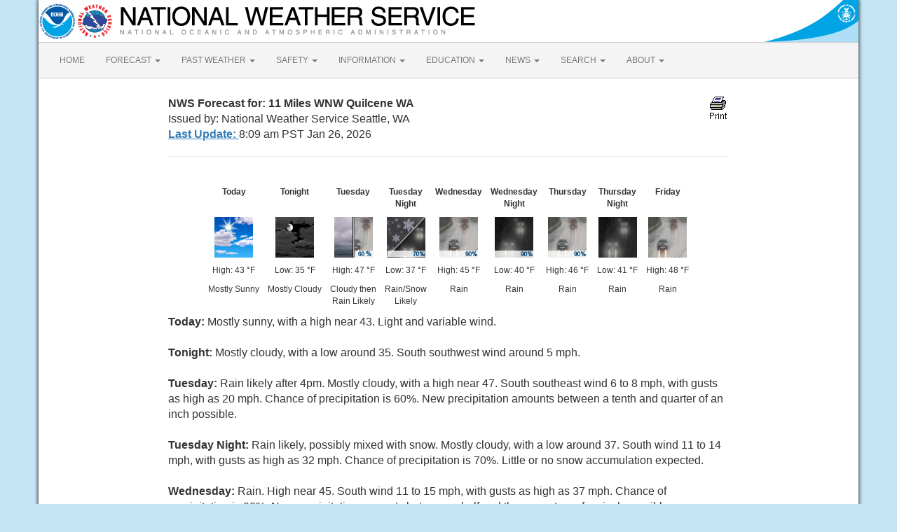

--- FILE ---
content_type: text/html; charset=UTF-8
request_url: https://forecast.weather.gov/MapClick.php?lat=47.8862&lon=-123.0916&unit=0&lg=english&FcstType=text&TextType=2
body_size: 4684
content:
<!DOCTYPE html><html class="no-js">
    <head>
        <!-- Meta -->
        <meta name="viewport" content="width=device-width" />
        <link rel="schema.DC" href="http://purl.org/dc/elements/1.1/" />
        <title>National Weather Service</title>
        <meta name="DC.title" content="National Weather Service" />
        <meta name="DC.description" content="NOAA National Weather Service" />
        <meta name="DC.creator" content="US Department of Commerce, NOAA, National Weather Service" />
        <meta name="DC.date.created" scheme="ISO8601" content="2026-01-26T18:29:18+00:00" />
        <meta name="DC.language" scheme="DCTERMS.RFC1766" content="EN-US" />
        <meta name="DC.keywords" content="weather" />
        <meta name="DC.publisher" content="NOAA's National Weather Service" />
        <meta name="DC.contributor" content="National Weather Service" />
        <meta name="DC.rights" content="/disclaimer.php" />
        <meta name="rating" content="General" />
        <meta name="robots" content="index,follow" />

        <!-- Icons -->
        <link rel="shortcut icon" href="/build/images/favicon.eab6deff.ico" type="image/x-icon" />

                    <link rel="stylesheet" href="/build/app.b5803bc3.css">
        
                    <script src="/build/runtime.5332280c.js"></script><script src="/build/662.4c16084d.js"></script><script src="/build/app.b0ab6b61.js"></script>
            <script type="text/javascript" id="_fed_an_ua_tag" src="https://dap.digitalgov.gov/Universal-Federated-Analytics-Min.js?agency=DOC&amp;subagency=NOAA"></script>
            <script type="text/javascript">
                // GoogleAnalyticsObject is defined in the federated analytics script, but PUA option not used as forecast UA needs sampleRate
                window[window['GoogleAnalyticsObject']]('create', 'UA-40768555-1', 'weather.gov', {'sampleRate': 6});
                window[window['GoogleAnalyticsObject']]('set', 'anonymizeIp', true);
                window[window['GoogleAnalyticsObject']]('require', 'linkid');
                window[window['GoogleAnalyticsObject']]('send', 'pageview');
            </script>
            </head>
    <body>
        <main class="container">
            <header class="row clearfix" id="page-header">
    <a href="//www.noaa.gov" id="header-noaa" class="pull-left"><img src="/build/images/header/noaa.d87e0251.png" alt="National Oceanic and Atmospheric Administration"/></a>
    <a href="https://www.weather.gov" id="header-nws" class="pull-left"><img src="/build/images/header/nws.4e6585d8.png" alt="National Weather Service"/></a>
    <a href="//www.commerce.gov" id="header-doc" class="pull-right"><img src="/build/images/header/doc.b38ba91a.png" alt="United States Department of Commerce"/></a>
</header>

            <nav class="navbar navbar-default row" role="navigation">
    <div class="container-fluid">
        <div class="navbar-header">
            <button type="button" class="navbar-toggle collapsed" data-toggle="collapse" data-target="#top-nav">
                <span class="sr-only">Toggle navigation</span>
                <span class="icon-bar"></span>
                <span class="icon-bar"></span>
                <span class="icon-bar"></span>
            </button>
        </div>
        <div class="collapse navbar-collapse" id="top-nav">
            <ul class="nav navbar-nav">
                <li><a href="//www.weather.gov">HOME</a></li>
                                    <li class="dropdown">
                        <a href="https://www.weather.gov/forecastmaps/" class="dropdown-toggle" data-toggle="dropdown">
                                                            FORECAST
                                                        <span class="caret"></span>
                        </a>
                        <ul class="dropdown-menu" role="menu">
                                                                                        <li>
                                    <a href="https://www.weather.gov">Local</a>
                                </li>
                                                            <li>
                                    <a href="https://digital.weather.gov">Graphical</a>
                                </li>
                                                            <li>
                                    <a href="https://aviationweather.gov">Aviation</a>
                                </li>
                                                            <li>
                                    <a href="https://www.weather.gov/marine/">Marine</a>
                                </li>
                                                            <li>
                                    <a href="https://water.noaa.gov">Rivers and Lakes</a>
                                </li>
                                                            <li>
                                    <a href="https://www.nhc.noaa.gov">Hurricanes</a>
                                </li>
                                                            <li>
                                    <a href="https://www.spc.noaa.gov">Severe Weather</a>
                                </li>
                                                            <li>
                                    <a href="https://www.weather.gov/fire/">Fire Weather</a>
                                </li>
                                                            <li>
                                    <a href="https://gml.noaa.gov/grad/solcalc/">Sunrise/Sunset</a>
                                </li>
                                                            <li>
                                    <a href="https://www.cpc.ncep.noaa.gov">Long Range Forecasts</a>
                                </li>
                                                            <li>
                                    <a href="https://www.cpc.ncep.noaa.gov">Climate Prediction</a>
                                </li>
                                                            <li>
                                    <a href="https://www.swpc.noaa.gov">Space Weather</a>
                                </li>
                                                    </ul>
                    </li>
                                    <li class="dropdown">
                        <a href="https://www.weather.gov/wrh/climate" class="dropdown-toggle" data-toggle="dropdown">
                                                            PAST WEATHER
                                                        <span class="caret"></span>
                        </a>
                        <ul class="dropdown-menu" role="menu">
                                                                                        <li>
                                    <a href="https://www.weather.gov/wrh/climate">Past Weather</a>
                                </li>
                                                            <li>
                                    <a href="https://gml.noaa.gov/grad/solcalc/">Astronomical Data</a>
                                </li>
                                                            <li>
                                    <a href="https://www.climate.gov/maps-data/dataset/past-weather-zip-code-data-table">Certified Weather Data</a>
                                </li>
                                                    </ul>
                    </li>
                                    <li class="dropdown">
                        <a href="https://www.weather.gov/safety/" class="dropdown-toggle" data-toggle="dropdown">
                                                            SAFETY
                                                        <span class="caret"></span>
                        </a>
                        <ul class="dropdown-menu" role="menu">
                                                                                </ul>
                    </li>
                                    <li class="dropdown">
                        <a href="https://www.weather.gov/informationcenter" class="dropdown-toggle" data-toggle="dropdown">
                                                            INFORMATION
                                                        <span class="caret"></span>
                        </a>
                        <ul class="dropdown-menu" role="menu">
                                                                                        <li>
                                    <a href="https://www.weather.gov/wrn/wea">Wireless Emergency Alerts</a>
                                </li>
                                                            <li>
                                    <a href="https://www.weather.gov/owlie/publication_brochures">Brochures</a>
                                </li>
                                                            <li>
                                    <a href="https://www.weather.gov/wrn/">Weather-Ready Nation</a>
                                </li>
                                                            <li>
                                    <a href="https://www.weather.gov/coop/">Cooperative Observers</a>
                                </li>
                                                            <li>
                                    <a href="https://www.weather.gov/briefing/">Daily Briefing</a>
                                </li>
                                                            <li>
                                    <a href="https://www.weather.gov/hazstat">Damage/Fatality/Injury Statistics</a>
                                </li>
                                                            <li>
                                    <a href="http://mag.ncep.noaa.gov">Forecast Models</a>
                                </li>
                                                            <li>
                                    <a href="https://www.weather.gov/gis/">GIS Data Portal</a>
                                </li>
                                                            <li>
                                    <a href="https://www.weather.gov/nwr">NOAA Weather Radio</a>
                                </li>
                                                            <li>
                                    <a href="https://www.weather.gov/publications/">Publications</a>
                                </li>
                                                            <li>
                                    <a href="https://www.weather.gov/skywarn/">SKYWARN Storm Spotters</a>
                                </li>
                                                            <li>
                                    <a href="https://www.weather.gov/stormready">StormReady</a>
                                </li>
                                                            <li>
                                    <a href="https://www.weather.gov/tsunamiready/">TsunamiReady</a>
                                </li>
                                                            <li>
                                    <a href="https://www.weather.gov/notification/">Service Change Notices</a>
                                </li>
                                                    </ul>
                    </li>
                                    <li class="dropdown">
                        <a href="https://www.weather.gov/education/" class="dropdown-toggle" data-toggle="dropdown">
                                                            EDUCATION
                                                        <span class="caret"></span>
                        </a>
                        <ul class="dropdown-menu" role="menu">
                                                                                </ul>
                    </li>
                                    <li class="dropdown">
                        <a href="https://www.weather.gov/news" class="dropdown-toggle" data-toggle="dropdown">
                                                            NEWS
                                                        <span class="caret"></span>
                        </a>
                        <ul class="dropdown-menu" role="menu">
                                                                                </ul>
                    </li>
                                    <li class="dropdown">
                        <a href="https://www.weather.gov/search/" class="dropdown-toggle" data-toggle="dropdown">
                                                            SEARCH
                                                        <span class="caret"></span>
                        </a>
                        <ul class="dropdown-menu" role="menu">
                                                            <li>
                                    <div id="site-search">
                                        <form method="get" action="//search.usa.gov/search" style="margin-bottom: 0; margin-top: 0;">
                                            <input type="hidden" name="v:project" value="firstgov" />
                                            <label for="query">Search For</label>
                                            <input type="text" name="query" id="query" size="12" />
                                            <input type="submit" value="Go" />
                                            <p>
                                                <input type="radio" name="affiliate" checked="checked" value="nws.noaa.gov" id="nws" />
                                                <label for="nws" class="search-scope">NWS</label>
                                                <input type="radio" name="affiliate" value="noaa.gov" id="noaa" />
                                                <label for="noaa" class="search-scope">All NOAA</label>
                                            </p>
                                        </form>
                                    </div>
                                </li>
                                                                                </ul>
                    </li>
                                    <li class="dropdown">
                        <a href="https://www.weather.gov/about/" class="dropdown-toggle" data-toggle="dropdown">
                                                            ABOUT
                                                        <span class="caret"></span>
                        </a>
                        <ul class="dropdown-menu" role="menu">
                                                                                        <li>
                                    <a href="https://www.weather.gov/about/">About NWS</a>
                                </li>
                                                            <li>
                                    <a href="https://www.weather.gov/organization">Organization</a>
                                </li>
                                                            <li>
                                    <a href="https://sites.google.com/a/noaa.gov/nws-insider/">For NWS Employees</a>
                                </li>
                                                            <li>
                                    <a href="https://www.weather.gov/ncep/">National Centers</a>
                                </li>
                                                            <li>
                                    <a href="https://www.noaa.gov/nws-careers">Careers</a>
                                </li>
                                                            <li>
                                    <a href="https://www.weather.gov/contact">Contact Us</a>
                                </li>
                                                            <li>
                                    <a href="https://forecast.weather.gov/glossary.php">Glossary</a>
                                </li>
                                                            <li>
                                    <a href="https://www.weather.gov/socialmedia">Social Media</a>
                                </li>
                                                            <li>
                                    <a href="https://www.noaa.gov/NWStransformation">NWS Transformation</a>
                                </li>
                                                    </ul>
                    </li>
                            </ul>
        </div>
    </div>
</nav>

            <div class="contentArea">
                    <!doctype html public "-//W3C//DTD HTML 4.0 Transitional//EN"><html><head><style>
body {
  font-family: Arial !important;
}
table {
    font-size: 16px;
}
ul{
    list-style-type: none;
}
.point-forecast-7-day{
    margin-left:-40px;
}
.warn{
    color: #FF0000;
    font-weight:bold;
    text-decoration: underline;
}
li.forecast-tombstone + li {
    margin-left: 12px;
}
li.forecast-tombstone,
li.forecast-tombstone > div {
    display: inline-block;
}
li.forecast-tombstone img {
    margin: auto;
    width: 55px;
    height: 58px;
}
li.forecast-tombstone p {
    text-align: center;
    font-size: 12px !important;
}
.txt-ctr-caps {
    font-weight: bold;
}
</style>
<title>7-Day Forecast 47.88&deg;N 123.1&deg;W (Text-Only)</title></head><body leftmargin="0" topmargin="0" rightmargin="0" marginwidth="0" marginheight="0" bgcolor="#FFFFFF" text="#000000"><div style="margin:25px 0px 0px 0px;"><table width="800" border="0" align="center" cellpadding="0" cellspacing="0"><tr valign ="top"><td width="80%" valign="top" align="left"><font size="3"><b>NWS Forecast for: 11 Miles WNW Quilcene WA</b></font><br>Issued by: National Weather Service Seattle, WA<br><a href="https://www.weather.gov/glossary/index.php?word=Last+update"><b>Last Update: </b></a>8:09 am PST Jan 26, 2026</td><td width="20%" valign="top" align="right"><a href=javascript:window.print()><img src="/images/wtf/12.gif" border=0 height=35 width=30 alt=Print></a></td></tr><tr><td colspan="2" valign="top" align="center"><hr><br></td></tr>
</table><table width="800" border="0" align="center" cellpadding="0" cellspacing="0"><tr valign ="top"><td colspan="2" valign="top" align="left" style="text-align:center;"><table width="100%" border="0" align="center" cellpadding="0" cellspacing="0"><tr valign ="top" align="center"><li class="forecast-tombstone"><div><p class="txt-ctr-caps">Today<br><br></p>
<p><img src="newimages/medium/sct.png" alt="Today: Mostly sunny, with a high near 43. Light and variable wind. " title="Today: Mostly sunny, with a high near 43. Light and variable wind. " class="forecast-icon"></p><p class="point-forecast-icons-high">High: 43 &deg;F</p><p class="txt-dual">Mostly Sunny<br><br></p></div></li><li class="forecast-tombstone"><div><p class="txt-ctr-caps">Tonight<br><br></p>
<p><img src="newimages/medium/nbkn.png" alt="Tonight: Mostly cloudy, with a low around 35. South southwest wind around 5 mph. " title="Tonight: Mostly cloudy, with a low around 35. South southwest wind around 5 mph. " class="forecast-icon"></p><p class="point-forecast-icons-low">Low: 35 &deg;F</p><p class="txt-dual">Mostly Cloudy<br><br></p></div></li><li class="forecast-tombstone"><div><p class="txt-ctr-caps">Tuesday<br><br></p>
<p><img src="DualImage.php?i=ovc&j=ra&jp=60" alt="Tuesday: Rain likely after 4pm.  Mostly cloudy, with a high near 47. South southeast wind 6 to 8 mph, with gusts as high as 20 mph.  Chance of precipitation is 60%. New precipitation amounts between a tenth and quarter of an inch possible. " title="Tuesday: Rain likely after 4pm.  Mostly cloudy, with a high near 47. South southeast wind 6 to 8 mph, with gusts as high as 20 mph.  Chance of precipitation is 60%. New precipitation amounts between a tenth and quarter of an inch possible. " class="forecast-icon"></p><p class="point-forecast-icons-high">High: 47 &deg;F</p><p class="txt-dual">Cloudy then<br>Rain Likely<br></p></div></li><li class="forecast-tombstone"><div><p class="txt-ctr-caps">Tuesday<br>Night</p>
<p><img src="newimages/medium/nrasn70.png" alt="Tuesday Night: Rain likely, possibly mixed with snow.  Mostly cloudy, with a low around 37. South wind 11 to 14 mph, with gusts as high as 32 mph.  Chance of precipitation is 70%. Little or no snow accumulation expected. " title="Tuesday Night: Rain likely, possibly mixed with snow.  Mostly cloudy, with a low around 37. South wind 11 to 14 mph, with gusts as high as 32 mph.  Chance of precipitation is 70%. Little or no snow accumulation expected. " class="forecast-icon"></p><p class="point-forecast-icons-low">Low: 37 &deg;F</p><p class="txt-dual">Rain/Snow<br>Likely<br></p></div></li><li class="forecast-tombstone"><div><p class="txt-ctr-caps">Wednesday<br><br></p>
<p><img src="newimages/medium/ra90.png" alt="Wednesday: Rain.  High near 45. South wind 11 to 15 mph, with gusts as high as 37 mph.  Chance of precipitation is 90%. New precipitation amounts between a half and three quarters of an inch possible. " title="Wednesday: Rain.  High near 45. South wind 11 to 15 mph, with gusts as high as 37 mph.  Chance of precipitation is 90%. New precipitation amounts between a half and three quarters of an inch possible. " class="forecast-icon"></p><p class="point-forecast-icons-high">High: 45 &deg;F</p><p class="txt-dual">Rain<br><br></p></div></li><li class="forecast-tombstone"><div><p class="txt-ctr-caps">Wednesday<br>Night</p>
<p><img src="newimages/medium/nra90.png" alt="Wednesday Night: Rain.  Low around 40. Chance of precipitation is 90%. New precipitation amounts between a half and three quarters of an inch possible. " title="Wednesday Night: Rain.  Low around 40. Chance of precipitation is 90%. New precipitation amounts between a half and three quarters of an inch possible. " class="forecast-icon"></p><p class="point-forecast-icons-low">Low: 40 &deg;F</p><p class="txt-dual">Rain<br><br></p></div></li><li class="forecast-tombstone"><div><p class="txt-ctr-caps">Thursday<br><br></p>
<p><img src="newimages/medium/ra90.png" alt="Thursday: Rain.  High near 46. Chance of precipitation is 90%." title="Thursday: Rain.  High near 46. Chance of precipitation is 90%." class="forecast-icon"></p><p class="point-forecast-icons-high">High: 46 &deg;F</p><p class="txt-dual">Rain<br><br></p></div></li><li class="forecast-tombstone"><div><p class="txt-ctr-caps">Thursday<br>Night</p>
<p><img src="newimages/medium/nra.png" alt="Thursday Night: Rain.  Cloudy, with a low around 41." title="Thursday Night: Rain.  Cloudy, with a low around 41." class="forecast-icon"></p><p class="point-forecast-icons-low">Low: 41 &deg;F</p><p class="txt-dual">Rain<br><br></p></div></li><li class="forecast-tombstone"><div><p class="txt-ctr-caps">Friday<br><br></p>
<p><img src="newimages/medium/ra.png" alt="Friday: Rain.  Mostly cloudy, with a high near 48." title="Friday: Rain.  Mostly cloudy, with a high near 48." class="forecast-icon"></p><p class="point-forecast-icons-high">High: 48 &deg;F</p><p class="txt-dual">Rain<br><br></p></div></li></tr></table></td></tr><tr valign ="top"><td colspan="2" valign="top" align="left"><b>Today: </b>Mostly sunny, with a high near 43. Light and variable wind. <br>
<br>
<b>Tonight: </b>Mostly cloudy, with a low around 35. South southwest wind around 5 mph. <br>
<br>
<b>Tuesday: </b>Rain likely after 4pm.  Mostly cloudy, with a high near 47. South southeast wind 6 to 8 mph, with gusts as high as 20 mph.  Chance of precipitation is 60%. New precipitation amounts between a tenth and quarter of an inch possible. <br>
<br>
<b>Tuesday Night: </b>Rain likely, possibly mixed with snow.  Mostly cloudy, with a low around 37. South wind 11 to 14 mph, with gusts as high as 32 mph.  Chance of precipitation is 70%. Little or no snow accumulation expected. <br>
<br>
<b>Wednesday: </b>Rain.  High near 45. South wind 11 to 15 mph, with gusts as high as 37 mph.  Chance of precipitation is 90%. New precipitation amounts between a half and three quarters of an inch possible. <br>
<br>
<b>Wednesday Night: </b>Rain.  Low around 40. Chance of precipitation is 90%. New precipitation amounts between a half and three quarters of an inch possible. <br>
<br>
<b>Thursday: </b>Rain.  High near 46. Chance of precipitation is 90%.<br>
<br>
<b>Thursday Night: </b>Rain.  Cloudy, with a low around 41.<br>
<br>
<b>Friday: </b>Rain.  Mostly cloudy, with a high near 48.<br>
<br>
<b>Friday Night: </b>Rain likely.  Mostly cloudy, with a low around 40.<br>
<br>
<b>Saturday: </b>Rain likely.  Mostly cloudy, with a high near 49.<br>
<br>
<b>Saturday Night: </b>Rain likely.  Mostly cloudy, with a low around 40.<br>
<br>
<b>Sunday: </b>Rain likely.  Mostly cloudy, with a high near 49.<br>
<br>
<hr><br></td></tr><tr><td colspan="2" align="left">11 Miles WNW Quilcene WA<br>&nbsp;47.88&deg;N 123.1&deg;W (Elev. 3714 ft)<br></td></tr><tr><td colspan="2" align="left"><br>Visit your local NWS office at: <a href="https://www.weather.gov/sew">https://www.weather.gov/sew</a></td></tr></table></div><br />
            </div>
            <footer>
                
                <div class="footer-legal">
    <div id="footerLogo" class="col-xs-12 col-sm-2 col-md-2">
        <a href="//www.usa.gov"><img src="/css/images/usa_gov.png" alt="usa.gov" width="110" height="30" /></a>
    </div>
    <div class="col-xs-12 col-sm-4 col-md-4">
        <ul class="list-unstyled footer-legal-content">
            <li><a href="//www.commerce.gov">US Dept of Commerce</a></li>
            <li><a href="//www.noaa.gov">National Oceanic and Atmospheric Administration</a></li>
            <li><a href="https://www.weather.gov">National Weather Service</a></li>
            <li><a href="https://www.weather.gov/sew">Seattle/Tacoma, WA</a>            <li>7600 Sand Point Way NE<br /></li>
                        <li>Seattle, WA 98115-6349</li>
            <li><br /><a href="mailto:w-sew.webmaster@noaa.gov">Comments? Questions? Please Contact Us.</a></li>
        </ul>
    </div>
    <div class="col-xs-12 col-sm-3 col-md-3">
        <ul class="list-unstyled">
            <li><a href="https://www.weather.gov/disclaimer">Disclaimer</a></li>
            <li><a href="//www.cio.noaa.gov/services_programs/info_quality.html">Information Quality</a></li>
            <li><a href="https://www.weather.gov/help">Help</a></li>
            <li><a href="//www.weather.gov/glossary">Glossary</a></li>
        </ul>
    </div>
    <div class="col-xs-12 col-sm-3 col-md-3">
        <ul class="list-unstyled">
            <li><a href="https://www.weather.gov/privacy">Privacy Policy</a></li>
            <li><a href="https://www.noaa.gov/foia-freedom-of-information-act">Freedom of Information Act (FOIA)</a></li>
            <li><a href="https://www.weather.gov/about">About Us</a></li>
            <li><a href="https://www.weather.gov/careers">Career Opportunities</a></li>
        </ul>
    </div>
</div>

            </footer>
        </main>
    </body>
</html>
